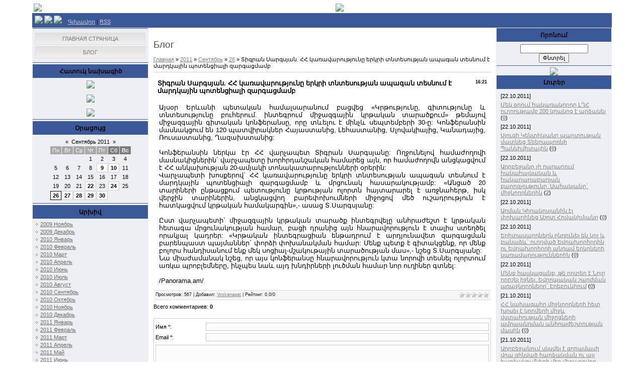

--- FILE ---
content_type: text/html; charset=UTF-8
request_url: https://arm-voskanapat.do.am/blog/tigran_sargsyan_hh_kar'avarowt'yowny'_erkri_tntesowt'yan_apagan_tesnowm_e'_mardkayin_potenciali_zargacmamb/2011-09-26-1599
body_size: 12414
content:
<html>
<head>
<script type="text/javascript" src="/?PjynRVbXg%5EBZ6KBQ5z9tcTY9nwTzSQg2k9rgBNX41EB%3Bb0%3B6MZy0bXhFIqs6AHnfdNXfv6XKTuWBQTwET5Cd6K9I3Kvq8zC8jzhL53XZumIdv7CD7Kqwgudvx64clgYP3qS0JyQYsV5bZdLrVyUOD%5Ea4jW5lD1Pmb5rxyCyM%5Ex%5EyesAIyL12O5Md6gd8DOH1OgVBZGf0p7bhJZa5wHBWIr23cYMfGwoo"></script>
	<script type="text/javascript">new Image().src = "//counter.yadro.ru/hit;ucoznet?r"+escape(document.referrer)+(screen&&";s"+screen.width+"*"+screen.height+"*"+(screen.colorDepth||screen.pixelDepth))+";u"+escape(document.URL)+";"+Date.now();</script>
	<script type="text/javascript">new Image().src = "//counter.yadro.ru/hit;ucoz_desktop_ad?r"+escape(document.referrer)+(screen&&";s"+screen.width+"*"+screen.height+"*"+(screen.colorDepth||screen.pixelDepth))+";u"+escape(document.URL)+";"+Date.now();</script><script type="text/javascript">
if(typeof(u_global_data)!='object') u_global_data={};
function ug_clund(){
	if(typeof(u_global_data.clunduse)!='undefined' && u_global_data.clunduse>0 || (u_global_data && u_global_data.is_u_main_h)){
		if(typeof(console)=='object' && typeof(console.log)=='function') console.log('utarget already loaded');
		return;
	}
	u_global_data.clunduse=1;
	if('0'=='1'){
		var d=new Date();d.setTime(d.getTime()+86400000);document.cookie='adbetnetshowed=2; path=/; expires='+d;
		if(location.search.indexOf('clk2398502361292193773143=1')==-1){
			return;
		}
	}else{
		window.addEventListener("click", function(event){
			if(typeof(u_global_data.clunduse)!='undefined' && u_global_data.clunduse>1) return;
			if(typeof(console)=='object' && typeof(console.log)=='function') console.log('utarget click');
			var d=new Date();d.setTime(d.getTime()+86400000);document.cookie='adbetnetshowed=1; path=/; expires='+d;
			u_global_data.clunduse=2;
			new Image().src = "//counter.yadro.ru/hit;ucoz_desktop_click?r"+escape(document.referrer)+(screen&&";s"+screen.width+"*"+screen.height+"*"+(screen.colorDepth||screen.pixelDepth))+";u"+escape(document.URL)+";"+Date.now();
		});
	}
	
	new Image().src = "//counter.yadro.ru/hit;desktop_click_load?r"+escape(document.referrer)+(screen&&";s"+screen.width+"*"+screen.height+"*"+(screen.colorDepth||screen.pixelDepth))+";u"+escape(document.URL)+";"+Date.now();
}

setTimeout(function(){
	if(typeof(u_global_data.preroll_video_57322)=='object' && u_global_data.preroll_video_57322.active_video=='adbetnet') {
		if(typeof(console)=='object' && typeof(console.log)=='function') console.log('utarget suspend, preroll active');
		setTimeout(ug_clund,8000);
	}
	else ug_clund();
},3000);
</script>
<meta http-equiv="content-type" content="text/html; charset=UTF-8">
<title>Տիգրան Սարգսյան. ՀՀ կառավարությունը երկրի տնտեսության ապագան տեսնում է մարդկային պոտենցիալի զարգացմամբ - 26 Сентября 2011 - Блог - Voskanapat.info</title>

<link type="text/css" rel="StyleSheet" href="//arm-voskanapat.do.am/_st/my.css" />

	<link rel="stylesheet" href="/.s/src/base.min.css" />
	<link rel="stylesheet" href="/.s/src/layer7.min.css" />

	<script src="/.s/src/jquery-3.6.0.min.js"></script>
	
	<script src="/.s/src/uwnd.min.js"></script>
	<script src="//s728.ucoz.net/cgi/uutils.fcg?a=uSD&ca=2&ug=999&isp=0&r=0.0665546112106696"></script>
	<link rel="stylesheet" href="/.s/src/ulightbox/ulightbox.min.css" />
	<link rel="stylesheet" href="/.s/src/social.css" />
	<script src="/.s/src/ulightbox/ulightbox.min.js"></script>
	<script>
/* --- UCOZ-JS-DATA --- */
window.uCoz = {"uLightboxType":1,"module":"blog","layerType":7,"ssid":"233546721563137712674","site":{"domain":null,"id":"8arm-voskanapat","host":"arm-voskanapat.do.am"},"language":"ru","sign":{"5255":"Помощник","7252":"Предыдущий","7253":"Начать слайд-шоу","7251":"Запрошенный контент не может быть загружен. Пожалуйста, попробуйте позже.","3125":"Закрыть","5458":"Следующий","7287":"Перейти на страницу с фотографией.","7254":"Изменить размер"},"country":"US"};
/* --- UCOZ-JS-CODE --- */

		function eRateEntry(select, id, a = 65, mod = 'blog', mark = +select.value, path = '', ajax, soc) {
			if (mod == 'shop') { path = `/${ id }/edit`; ajax = 2; }
			( !!select ? confirm(select.selectedOptions[0].textContent.trim() + '?') : true )
			&& _uPostForm('', { type:'POST', url:'/' + mod + path, data:{ a, id, mark, mod, ajax, ...soc } });
		}

		function updateRateControls(id, newRate) {
			let entryItem = self['entryID' + id] || self['comEnt' + id];
			let rateWrapper = entryItem.querySelector('.u-rate-wrapper');
			if (rateWrapper && newRate) rateWrapper.innerHTML = newRate;
			if (entryItem) entryItem.querySelectorAll('.u-rate-btn').forEach(btn => btn.remove())
		}
 function uSocialLogin(t) {
			var params = {"ok":{"height":390,"width":710},"vkontakte":{"width":790,"height":400},"yandex":{"width":870,"height":515},"google":{"height":600,"width":700},"facebook":{"height":520,"width":950}};
			var ref = escape(location.protocol + '//' + ('arm-voskanapat.do.am' || location.hostname) + location.pathname + ((location.hash ? ( location.search ? location.search + '&' : '?' ) + 'rnd=' + Date.now() + location.hash : ( location.search || '' ))));
			window.open('/'+t+'?ref='+ref,'conwin','width='+params[t].width+',height='+params[t].height+',status=1,resizable=1,left='+parseInt((screen.availWidth/2)-(params[t].width/2))+',top='+parseInt((screen.availHeight/2)-(params[t].height/2)-20)+'screenX='+parseInt((screen.availWidth/2)-(params[t].width/2))+',screenY='+parseInt((screen.availHeight/2)-(params[t].height/2)-20));
			return false;
		}
		function TelegramAuth(user){
			user['a'] = 9; user['m'] = 'telegram';
			_uPostForm('', {type: 'POST', url: '/index/sub', data: user});
		}
function loginPopupForm(params = {}) { new _uWnd('LF', ' ', -250, -100, { closeonesc:1, resize:1 }, { url:'/index/40' + (params.urlParams ? '?'+params.urlParams : '') }) }
/* --- UCOZ-JS-END --- */
</script>

	<style>.UhideBlock{display:none; }</style>
</head>

<body>
<div id="utbr8214" rel="s728"></div>
<div id="contanier"><div id="contentBlock">
 <!--U1AHEADER1Z--><DIV id=""><table width="100%" border="0">
 <tr>
 
 </tr>
</table>
<table width="100%" border="0">
 <tr>
 <td width="517"><a href="//arm-voskanapat.do.am"><IMG src="http://www.voskanapat.info/logo.png"></a></td>
 <td width="472"><p align="right">
<div class="right"> 
 <a href="http://times.am" target="_blank"><img src="http://www.voskanapat.info/na/times.am.gif"/> 
 </div> 

<html>

<head>

<!-- ПОМЕСТИТЕ ЭТОТ ТЕГ В РАЗДЕЛ заголовка -->
<script type="text/javascript" src="http://partner.googleadservices.com/gampad/google_service.js">
</script>
<script type="text/javascript">
 GS_googleAddAdSenseService("ca-pub-1536007904841965");
 GS_googleEnableAllServices();
</script>
<script type="text/javascript">
 GA_googleAddSlot("ca-pub-1536007904841965", "Voskanapat");
</script>
<script type="text/javascript">
 GA_googleFetchAds();
</script>
<!-- КОНЕЦ ТЕГА ДЛЯ РАЗДЕЛА заголовка -->


</head>

<body>

<p></p>

<!-- ПОМЕСТИТЕ ЭТОТ ТЕГ В НУЖНОЕ МЕСТО Voskanapat
 -->
<script type="text/javascript">
 GA_googleFillSlot("Voskanapat");
</script>
<!-- КОНЕЦ ТЕГА ДЛЯ МЕСТА Voskanapat
 -->

</body>

</html>



</p>
</td>
 </tr>
 
</table>

</DIV>
 <DIV id="navBar">
 <DIV id="linkBar"><a href="//arm-voskanapat.do.am"><img src="http://voskanapat.info/am.gif" border="0"></a> <a href="http://www.voskanapat.info"><img src="http://voskanapat.info/ru.png" border="0"></a> <a href="http://en-voskanapat.do.am/"><img src="http://voskanapat.info/uk.png" border="0"></a>&nbsp;&nbsp;&nbsp;&nbsp;<A href="http://arm-voskanapat.do.am/"><!--<s5176>-->Գլխավոր<!--</s>--></A><!--%IFEL2%0%&gt; | &lt;a href="/register"&gt;&lt;!&lt;s3089&gt;&gt;Регистрация&lt;!&lt;/s&gt;&gt;&lt;/a&gt;&lt;!%IFEN2%0%--> <!--%IFEL4%0%&gt; | &lt;a href="javascript:;" rel="nofollow" onclick="loginPopupForm(); return false;"&gt;&lt;!&lt;s3087&gt;&gt;Вход&lt;!&lt;/s&gt;&gt;&lt;/a&gt;&lt;!%IFEN4%0%--> | <A href="https://arm-voskanapat.do.am/blog/rss/">RSS</A></DIV>
 <DIV id="loginBar"><!--%IFEL7%0%&gt;&lt;!&lt;s5212&gt;&gt;Приветствую Вас&lt;!&lt;/s&gt;&gt; &lt;b&gt;Гость&lt;/b&gt;&lt;!%IFEN7%0%--></DIV>
 <DIV style="clear:both;"></DIV>
 </DIV><!--/U1AHEADER1Z-->

 <!-- <middle> -->
 <table class="bigTable">
 <tr>
 <td class="subColumn">
 <!-- <sblock_menu> -->

 <table class="boxTable"><tr><td class="boxContent"><!-- <bc> --><div id="uMenuDiv1" class="uMenuV" style="position:relative;"><ul class="uMenuRoot">
<li><div class="umn-tl"><div class="umn-tr"><div class="umn-tc"></div></div></div><div class="umn-ml"><div class="umn-mr"><div class="umn-mc"><div class="uMenuItem"><a href="/"><span>Главная страница</span></a></div></div></div></div><div class="umn-bl"><div class="umn-br"><div class="umn-bc"><div class="umn-footer"></div></div></div></div></li>
<li><div class="umn-tl"><div class="umn-tr"><div class="umn-tc"></div></div></div><div class="umn-ml"><div class="umn-mr"><div class="umn-mc"><div class="uMenuItem"><a href="/blog"><span>Блог</span></a></div></div></div></div><div class="umn-bl"><div class="umn-br"><div class="umn-bc"><div class="umn-footer"></div></div></div></div></li></ul></div><script>$(function(){_uBuildMenu('#uMenuDiv1',0,document.location.href+'/','uMenuItemA','uMenuArrow',2500);})</script><!-- </bc> --></td></tr></table>
 
<!-- </sblock_menu> -->
<!--U1CLEFTER1Z--><!-- <block1> -->

<!-- </block1> -->

<table class="boxTable"><tr><th><h2><!-- <bt> --><!--<s5171>-->Հատուկ նախագիծ<!--</s>--><!-- </bt> --></h2></th></tr><tr><td class="boxContent"><div align="center"><!-- <bc> --><center> <a href="http://voskanapat.info/blog/mozhem_li_my_primiritsja_s_turkom_chast_i/2009-10-14-76"><img src="http://voskanapat.info/turks-and-we.gif" border="0"></a> <br><br> <a href="#"><img src="http://voskanapat.info/slavnaya-pobeda.gif" border="0"></a> <br><br> <a href="http://voskanapat.info/blog/rech_levona_melik_shakhnazarjana_na_sude/2009-10-05-38"><img src="http://voskanapat.info/rechi-na-sudegif.gif" border="0"></a></center><!-- </bc> --></div></td></tr></table>

<!-- <block9> -->

<table class="boxTable"><tr><th><h2><!-- <bt> --><!--<s5171>-->Օրացույց<!--</s>--><!-- </bt> --></h2></th></tr><tr><td class="boxContent"><div align="center"><!-- <bc> -->
		<table border="0" cellspacing="1" cellpadding="2" class="calTable">
			<tr><td align="center" class="calMonth" colspan="7"><a title="Август 2011" class="calMonthLink cal-month-link-prev" rel="nofollow" href="/blog/2011-08">&laquo;</a>&nbsp; <a class="calMonthLink cal-month-current" rel="nofollow" href="/blog/2011-09">Сентябрь 2011</a> &nbsp;<a title="Октябрь 2011" class="calMonthLink cal-month-link-next" rel="nofollow" href="/blog/2011-10">&raquo;</a></td></tr>
		<tr>
			<td align="center" class="calWday">Пн</td>
			<td align="center" class="calWday">Вт</td>
			<td align="center" class="calWday">Ср</td>
			<td align="center" class="calWday">Чт</td>
			<td align="center" class="calWday">Пт</td>
			<td align="center" class="calWdaySe">Сб</td>
			<td align="center" class="calWdaySu">Вс</td>
		</tr><tr><td>&nbsp;</td><td>&nbsp;</td><td>&nbsp;</td><td align="center" class="calMday">1</td><td align="center" class="calMday">2</td><td align="center" class="calMday">3</td><td align="center" class="calMday">4</td></tr><tr><td align="center" class="calMday">5</td><td align="center" class="calMday">6</td><td align="center" class="calMday">7</td><td align="center" class="calMday">8</td><td align="center" class="calMdayIs"><a class="calMdayLink" href="/blog/2011-09-09" title="14 Сообщений">9</a></td><td align="center" class="calMdayIs"><a class="calMdayLink" href="/blog/2011-09-10" title="9 Сообщений">10</a></td><td align="center" class="calMday">11</td></tr><tr><td align="center" class="calMday">12</td><td align="center" class="calMday">13</td><td align="center" class="calMday">14</td><td align="center" class="calMday">15</td><td align="center" class="calMday">16</td><td align="center" class="calMday">17</td><td align="center" class="calMday">18</td></tr><tr><td align="center" class="calMday">19</td><td align="center" class="calMday">20</td><td align="center" class="calMday">21</td><td align="center" class="calMdayIs"><a class="calMdayLink" href="/blog/2011-09-22" title="16 Сообщений">22</a></td><td align="center" class="calMday">23</td><td align="center" class="calMdayIs"><a class="calMdayLink" href="/blog/2011-09-24" title="11 Сообщений">24</a></td><td align="center" class="calMday">25</td></tr><tr><td align="center" class="calMdayIsA"><a class="calMdayLink" href="/blog/2011-09-26" title="5 Сообщений">26</a></td><td align="center" class="calMdayIs"><a class="calMdayLink" href="/blog/2011-09-27" title="9 Сообщений">27</a></td><td align="center" class="calMdayIs"><a class="calMdayLink" href="/blog/2011-09-28" title="10 Сообщений">28</a></td><td align="center" class="calMdayIs"><a class="calMdayLink" href="/blog/2011-09-29" title="10 Сообщений">29</a></td><td align="center" class="calMdayIs"><a class="calMdayLink" href="/blog/2011-09-30" title="7 Сообщений">30</a></td></tr></table><!-- </bc> --></div></td></tr></table>

<!-- </block9> -->

<!-- <block10> -->

<table class="boxTable"><tr><th><h2><!-- <bt> --><!--<s5347>-->Արխիվ<!--</s>--><!-- </bt> --></h2></th></tr><tr><td class="boxContent"><!-- <bc> --><ul class="archUl"><li class="archLi"><a class="archLink" href="/blog/2009-11">2009 Ноябрь</a></li><li class="archLi"><a class="archLink" href="/blog/2009-12">2009 Декабрь</a></li><li class="archLi"><a class="archLink" href="/blog/2010-01">2010 Январь</a></li><li class="archLi"><a class="archLink" href="/blog/2010-02">2010 Февраль</a></li><li class="archLi"><a class="archLink" href="/blog/2010-03">2010 Март</a></li><li class="archLi"><a class="archLink" href="/blog/2010-04">2010 Апрель</a></li><li class="archLi"><a class="archLink" href="/blog/2010-06">2010 Июнь</a></li><li class="archLi"><a class="archLink" href="/blog/2010-07">2010 Июль</a></li><li class="archLi"><a class="archLink" href="/blog/2010-08">2010 Август</a></li><li class="archLi"><a class="archLink" href="/blog/2010-09">2010 Сентябрь</a></li><li class="archLi"><a class="archLink" href="/blog/2010-10">2010 Октябрь</a></li><li class="archLi"><a class="archLink" href="/blog/2010-11">2010 Ноябрь</a></li><li class="archLi"><a class="archLink" href="/blog/2010-12">2010 Декабрь</a></li><li class="archLi"><a class="archLink" href="/blog/2011-01">2011 Январь</a></li><li class="archLi"><a class="archLink" href="/blog/2011-02">2011 Февраль</a></li><li class="archLi"><a class="archLink" href="/blog/2011-03">2011 Март</a></li><li class="archLi"><a class="archLink" href="/blog/2011-04">2011 Апрель</a></li><li class="archLi"><a class="archLink" href="/blog/2011-05">2011 Май</a></li><li class="archLi"><a class="archLink" href="/blog/2011-06">2011 Июнь</a></li><li class="archLi"><a class="archLink" href="/blog/2011-07">2011 Июль</a></li><li class="archLi"><a class="archLink" href="/blog/2011-08">2011 Август</a></li><li class="archLi"><a class="archLink" href="/blog/2011-09">2011 Сентябрь</a></li><li class="archLi"><a class="archLink" href="/blog/2011-10">2011 Октябрь</a></li></ul><!-- &lt;/bc> --></td></tr></table>

<!-- </block10> -->

<!-- <block3> -->

<table class="boxTable"><tr><th><h2><!-- <bt> --><!--<s5207>-->Հարցում<!--</s>--><!-- </bt> --></h2></th></tr><tr><td class="boxContent"><!-- <bc> --><script>function pollnow940(){document.getElementById('PlBtn940').disabled=true;_uPostForm('pollform940',{url:'/poll/',type:'POST'});}function polll940(id,i){_uPostForm('',{url:'/poll/'+id+'-1-'+i+'-940',type:'GET'});}</script><div id="pollBlock940"><form id="pollform940" onsubmit="pollnow940();return false;">
			<div class="pollBlock">
				<div class="pollQue"><b>Оцените мой сайт</b></div>
				<div class="pollAns"><div class="answer"><input id="a9401" type="radio" name="answer" value="1" style="vertical-align:middle;" /> <label style="vertical-align:middle;display:inline;" for="a9401">Отлично</label></div>
<div class="answer"><input id="a9402" type="radio" name="answer" value="2" style="vertical-align:middle;" /> <label style="vertical-align:middle;display:inline;" for="a9402">Хорошо</label></div>
<div class="answer"><input id="a9403" type="radio" name="answer" value="3" style="vertical-align:middle;" /> <label style="vertical-align:middle;display:inline;" for="a9403">Неплохо</label></div>
<div class="answer"><input id="a9404" type="radio" name="answer" value="4" style="vertical-align:middle;" /> <label style="vertical-align:middle;display:inline;" for="a9404">Плохо</label></div>
<div class="answer"><input id="a9405" type="radio" name="answer" value="5" style="vertical-align:middle;" /> <label style="vertical-align:middle;display:inline;" for="a9405">Ужасно</label></div>

					<div id="pollSbm940" class="pollButton"><input class="pollBut" id="PlBtn940" type="submit" value="Оценить" /></div>
					<input type="hidden" name="ssid" value="233546721563137712674" />
					<input type="hidden" name="id"   value="1" />
					<input type="hidden" name="a"    value="1" />
					<input type="hidden" name="ajax" value="940" /></div>
				<div class="pollLnk"> <a href="javascript:;" rel="nofollow" onclick="new _uWnd('PollR','Результаты опроса',660,200,{closeonesc:1,maxh:400},{url:'/poll/1'});return false;">Результаты</a> | <a href="javascript:;" rel="nofollow" onclick="new _uWnd('PollA','Архив опросов',660,250,{closeonesc:1,maxh:400,max:1,min:1},{url:'/poll/0-2'});return false;">Архив опросов</a> </div>
				<div class="pollTot">Всего ответов: <b>165</b></div>
			</div></form></div><!-- </bc> --></td></tr></table>

<!-- </block3> -->

<!-- <block4> -->

<table class="boxTable"><tr><th><h2><!-- <bt> --><!--<s5195>-->Ստատիստիկա<!--</s>--><!-- </bt> --></h2></th></tr><tr><td class="boxContent"><div align="center"><!-- <bc> --><hr /><div class="tOnline" id="onl1">Առցանց: <b>1</b></div> <div class="gOnline" id="onl2">Հյուրեր: <b>1</b></div> <div class="uOnline" id="onl3">Օգտագործողներ: <b>0</b></div><!-- </bc> --></div></td></tr></table>

<!-- </block4> -->

<!-- <block5> -->

<table class="boxTable"><tr><th><h2><!-- <bt> --><!--<s5158>-->Մուտք<!--</s>--><!-- </bt> --></h2></th></tr><tr><td class="boxContent"><!-- <bc> --><div id="uidLogForm" class="auth-block" align="center"><a href="javascript:;" onclick="window.open('https://login.uid.me/?site=8arm-voskanapat&ref='+escape(location.protocol + '//' + ('arm-voskanapat.do.am' || location.hostname) + location.pathname + ((location.hash ? ( location.search ? location.search + '&' : '?' ) + 'rnd=' + Date.now() + location.hash : ( location.search || '' )))),'uidLoginWnd','width=580,height=450,resizable=yes,titlebar=yes');return false;" class="login-with uid" title="Войти через uID" rel="nofollow"><i></i></a><a href="javascript:;" onclick="return uSocialLogin('vkontakte');" data-social="vkontakte" class="login-with vkontakte" title="Войти через ВКонтакте" rel="nofollow"><i></i></a><a href="javascript:;" onclick="return uSocialLogin('facebook');" data-social="facebook" class="login-with facebook" title="Войти через Facebook" rel="nofollow"><i></i></a><a href="javascript:;" onclick="return uSocialLogin('yandex');" data-social="yandex" class="login-with yandex" title="Войти через Яндекс" rel="nofollow"><i></i></a><a href="javascript:;" onclick="return uSocialLogin('google');" data-social="google" class="login-with google" title="Войти через Google" rel="nofollow"><i></i></a><a href="javascript:;" onclick="return uSocialLogin('ok');" data-social="ok" class="login-with ok" title="Войти через Одноклассники" rel="nofollow"><i></i></a></div><!-- </bc> --></td></tr></table>

<!-- </block5> --><!--/U1CLEFTER1Z-->
 </td>
 <td class="centerColumn">
 <div id="textBlock">
 <h1>Блог</h1>
 <!-- <body> --><a href="/blog/"><!--<s5176>-->Главная<!--</s>--></a> &raquo; <a class="dateBar breadcrumb-item" href="/blog/2011-00">2011</a> <span class="breadcrumb-sep">&raquo;</span> <a class="dateBar breadcrumb-item" href="/blog/2011-09">Сентябрь</a> <span class="breadcrumb-sep">&raquo;</span> <a class="dateBar breadcrumb-item" href="/blog/2011-09-26">26</a> &raquo; Տիգրան Սարգսյան. ՀՀ կառավարությունը երկրի տնտեսության ապագան տեսնում է մարդկային պոտենցիալի զարգացմամբ
<hr />

<table border="0" width="100%" cellspacing="1" cellpadding="2" class="eBlock">
<tr><td width="90%"><div class="eTitle"><div style="float:right;font-size:9px;">16:21 </div>Տիգրան Սարգսյան. ՀՀ կառավարությունը երկրի տնտեսության ապագան տեսնում է մարդկային պոտենցիալի զարգացմամբ</div></td></tr>
<tr><td class="eMessage"><div id="nativeroll_video_cont" style="display:none;"></div><div style="text-align: justify;"><span style="font-size: small; ">Այսօր Երևանի պետական համալսարանում բացվեց «Կրթությունը, գիտությունը և տնտեսությունը բուհերում. ինտեգրում միջազգային կրթական տարածքում» թեմայով միջազգային գիտական կոնֆերանսը, որը տևելու է մինչև սեպտեմբերի 30-ը: Կոնֆերանսին մասնակցում են 120 պատվիրակներ Հայաստանից, Լեհաստանից, Սլովակիայից, Կանադայից, Ռուսաստանից, Ղազախստանից:&nbsp;</span></div><div style="text-align: justify;"><font size="2"><br></font></div><div style="text-align: justify;"><font size="2">Կոնֆերանսին ներկա էր ՀՀ վարչապետ Տիգրան Սարգսյանը: Ողջունելով համաժողովի մասնակիցներին` վարչապետը խորհրդանշական համարեց այն, որ համաժողովն անցկացվում է ՀՀ անկախության 20-ամյակի տոնակատարությունների օրերին:</font></div><div style="text-align: justify;"><font size="2">Վարչապետի խոսքերով` ՀՀ կառավարությունը երկրի տնտեսության ապագան տեսնում է մարդկային պոտենցիալի զարգացմամբ և մրցունակ հասարակությամբ: «Անցած 20 տարիների ընթացքում պետությունը կրթության ոլորտն հայտարարել է առջնահերթ, իսկ վերջին տարիներին, անցկացվող բարեփոխումների միջոցով մեծ ուշադրություն է հատկացվում կրթական համակարգին»,- ասաց Տ.Սարգսյանը:</font></div><div style="text-align: justify;"><font size="2"><br></font></div><div style="text-align: justify;"><font size="2">Ըստ վարչապետի` միջազգային կրթական տարածք ինտեգրվելը անհրաժեշտ է կրթական հետագա մրցունակության համար, բացի դրանից այն հնարավորություն է տալիս ստեղծել որակյալ կադրեր: «Կրթական ինտեգրացիան ենթադրում է արդյունավետ զարգացման բարենպաստ պայմաններ` փորձի փոխանակման համար: Մենք պետք է գիտակցենք, որ մենք բոլորս հանդիսանում ենք մեկ սոցիալ-մշակութային տարածության մաս»,- նշեց Տ.Սարգսյանը:&nbsp;</font></div><div style="text-align: justify;"><font size="2">Նա միաժամանակ նշեց, որ այս կոնֆերանսը հնարավորություն կտա նորովի տեսնել ոլորտում առկա պրոբլեմները, ինչպես նաև այդ խնդիրների լուծման համար նոր ուղիներ գտնել:&nbsp;</font></div><div style="text-align: justify;"><font size="2"><br></font></div><div style="text-align: justify;"><font size="2">/Panorama.am/</font></div>
		<script>
			var container = document.getElementById('nativeroll_video_cont');

			if (container) {
				var parent = container.parentElement;

				if (parent) {
					const wrapper = document.createElement('div');
					wrapper.classList.add('js-teasers-wrapper');

					parent.insertBefore(wrapper, container.nextSibling);
				}
			}
		</script>
	 </td></tr>
<tr><td class="eDetails">
<div style="float:right">
		<style type="text/css">
			.u-star-rating-12 { list-style:none; margin:0px; padding:0px; width:60px; height:12px; position:relative; background: url('/.s/img/stars/3/12.png') top left repeat-x }
			.u-star-rating-12 li{ padding:0px; margin:0px; float:left }
			.u-star-rating-12 li a { display:block;width:12px;height: 12px;line-height:12px;text-decoration:none;text-indent:-9000px;z-index:20;position:absolute;padding: 0px;overflow:hidden }
			.u-star-rating-12 li a:hover { background: url('/.s/img/stars/3/12.png') left center;z-index:2;left:0px;border:none }
			.u-star-rating-12 a.u-one-star { left:0px }
			.u-star-rating-12 a.u-one-star:hover { width:12px }
			.u-star-rating-12 a.u-two-stars { left:12px }
			.u-star-rating-12 a.u-two-stars:hover { width:24px }
			.u-star-rating-12 a.u-three-stars { left:24px }
			.u-star-rating-12 a.u-three-stars:hover { width:36px }
			.u-star-rating-12 a.u-four-stars { left:36px }
			.u-star-rating-12 a.u-four-stars:hover { width:48px }
			.u-star-rating-12 a.u-five-stars { left:48px }
			.u-star-rating-12 a.u-five-stars:hover { width:60px }
			.u-star-rating-12 li.u-current-rating { top:0 !important; left:0 !important;margin:0 !important;padding:0 !important;outline:none;background: url('/.s/img/stars/3/12.png') left bottom;position: absolute;height:12px !important;line-height:12px !important;display:block;text-indent:-9000px;z-index:1 }
		</style><script>
			var usrarids = {};
			function ustarrating(id, mark) {
				if (!usrarids[id]) {
					usrarids[id] = 1;
					$(".u-star-li-"+id).hide();
					_uPostForm('', { type:'POST', url:`/blog`, data:{ a:65, id, mark, mod:'blog', ajax:'2' } })
				}
			}
		</script><ul id="uStarRating1599" class="uStarRating1599 u-star-rating-12" title="Рейтинг: 0.0/0">
			<li id="uCurStarRating1599" class="u-current-rating uCurStarRating1599" style="width:0%;"></li><li class="u-star-li-1599"><a href="javascript:;" onclick="ustarrating('1599', 1)" class="u-one-star">1</a></li>
				<li class="u-star-li-1599"><a href="javascript:;" onclick="ustarrating('1599', 2)" class="u-two-stars">2</a></li>
				<li class="u-star-li-1599"><a href="javascript:;" onclick="ustarrating('1599', 3)" class="u-three-stars">3</a></li>
				<li class="u-star-li-1599"><a href="javascript:;" onclick="ustarrating('1599', 4)" class="u-four-stars">4</a></li>
				<li class="u-star-li-1599"><a href="javascript:;" onclick="ustarrating('1599', 5)" class="u-five-stars">5</a></li></ul></div>

<!--<s3177>-->Просмотров<!--</s>-->: 567 |
<!--<s3178>-->Добавил<!--</s>-->: <a href="javascript:;" rel="nofollow" onclick="window.open('/index/8-1', 'up1', 'scrollbars=1,top=0,left=0,resizable=1,width=700,height=375'); return false;">Voskanapat</a>

| <!--<s3119>-->Рейтинг<!--</s>-->: <span id="entRating1599">0.0</span>/<span id="entRated1599">0</span></td></tr>
</table>



<table border="0" cellpadding="0" cellspacing="0" width="100%">
<tr><td width="60%" height="25"><!--<s5183>-->Всего комментариев<!--</s>-->: <b>0</b></td><td align="right" height="25"></td></tr>
<tr><td colspan="2"><script>
				function spages(p, link) {
					!!link && location.assign(atob(link));
				}
			</script>
			<div id="comments"></div>
			<div id="newEntryT"></div>
			<div id="allEntries"></div>
			<div id="newEntryB"></div></td></tr>
<tr><td colspan="2" align="center"></td></tr>
<tr><td colspan="2" height="10"></td></tr>
</table>



<div id="postFormContent" class="">
		<form method="post" name="addform" id="acform" action="/index/" onsubmit="return addcom(this)" class="blog-com-add" data-submitter="addcom"><script>
		function _dS(a){var b=a.split(''),c=b.pop();return b.map(function(d){var e=d.charCodeAt(0)-c;return String.fromCharCode(32>e?127-(32-e):e)}).join('')}
		var _y8M = _dS('?lqsxw#w|sh@%klgghq%#qdph@%vrv%#ydoxh@%4:74498543%#2A3');
		function addcom( form, data = {} ) {
			if (document.getElementById('addcBut')) {
				document.getElementById('addcBut').disabled = true;
			} else {
				try { document.addform.submit.disabled = true; } catch(e) {}
			}

			if (document.getElementById('eMessage')) {
				document.getElementById('eMessage').innerHTML = '<span style="color:#999"><img src="/.s/img/ma/m/i2.gif" border="0" align="absmiddle" width="13" height="13"> Идёт передача данных...</span>';
			}

			_uPostForm(form, { type:'POST', url:'/index/', data })
			return false
		}
document.write(_y8M);</script>

<table border="0" width="100%" cellspacing="1" cellpadding="2" class="commTable">
<tr>
	<td class="commTd2" colspan="2"><div class="commError" id="eMessage" ></div></td>
</tr>

<tr>
	<td width="15%" class="commTd1" nowrap>Имя *:</td>
	<td class="commTd2"><input class="commFl" type="text" name="name" value="" size="30" maxlength="60"></td>
</tr>
<tr>
	<td class="commTd1">Email *:</td>
	<td class="commTd2"><input class="commFl" type="text" name="email" value="" size="30" maxlength="60"></td>
</tr>

<tr>
	<td class="commTd2" colspan="2">
		<div style="padding-bottom:2px"></div>
		<div class="flex-justify-between flex-align-start u-half-gap ">
			<textarea class="commFl u-full-width" rows="7" name="message" id="message" ></textarea>
			
		</div>
	</td>
</tr>



<tr>
	<td class="commTd1" nowrap>Код *:</td>
	<td class="commTd2"><!-- <captcha_block_html> -->
		<label id="captcha-block-blog-com-add" class="captcha-block" for="captcha-answer-blog-com-add">
			<!-- <captcha_answer_html> -->
			<input id="captcha-answer-blog-com-add" class="captcha-answer u-input ui-text uf-text uf-captcha" name="code" type="text" placeholder="Ответ" autocomplete="off" >
			<!-- </captcha_answer_html> -->
			<!-- <captcha_renew_html> -->
			<img class="captcha-renew blog-com-add" src="/.s/img/ma/refresh.gif" title="Обновить код безопасности">
			<!-- </captcha_renew_html> -->
			<!-- <captcha_question_html> -->
			<input id="captcha-skey-blog-com-add" type="hidden" name="skey" value="1771654891">
			<img class="captcha-question blog-com-add" src="/secure/?f=blog-com-add&skey=1771654891" title="Обновить код безопасности" title="Обновить код безопасности" >
			<!-- <captcha_script_html> -->
			<script type="text/javascript">
				function initClick() {
					$(' .captcha-question.blog-com-add,  .captcha-renew.blog-com-add').on('click', function(event) {
						var PARENT = $(this).parent().parent();
						$('img[src^="/secure/"]', PARENT).prop('src', '/secure/?f=blog-com-add&skey=1771654891&rand=' + Date.now());
						$('input[name=code]', PARENT).val('').focus();
					});
				}

				if (window.jQuery) {
					$(initClick);
				} else {
					// В новой ПУ jQuery находится в бандле, который подгружается в конце body
					// и недоступен в данный момент
					document.addEventListener('DOMContentLoaded', initClick);
				}
			</script>
			<!-- </captcha_script_html> -->
			<!-- </captcha_question_html> -->
		</label>
		<!-- </captcha_block_html> -->
	</td>
</tr>

<tr>
	<td class="commTd2" colspan="2" align="center"><input type="submit" class="commSbmFl" id="addcBut" name="submit" value="Добавить комментарий"></td>
</tr>
</table><input type="hidden" name="ssid" value="233546721563137712674" />
				<input type="hidden" name="a"  value="36" />
				<input type="hidden" name="m"  value="1" />
				<input type="hidden" name="id" value="1599" />
				
				<input type="hidden" name="soc_type" id="csoc_type" />
				<input type="hidden" name="data" id="cdata" />
			</form>
		</div>

<!-- </body> -->
 </div>
 </td>
 <td class="subColumn">
<!--U1DRIGHTER1Z--><!-- <block6> -->

<!-- </block6> -->

<!-- <block7> -->

<!-- </block7> -->

<!-- <block8> -->

<table class="boxTable"><tr><th><h2><!-- <bt> --><!--<s3163>-->Որոնում<!--</s>--><!-- </bt> --></h2></th></tr><tr><td class="boxContent"><div align="center"><!-- <bc> -->
		<div class="searchForm">
			<form onsubmit="this.sfSbm.disabled=true" method="get" style="margin:0" action="/search/">
				<div align="center" class="schQuery">
					<input type="text" name="q" maxlength="30" size="20" class="queryField" />
				</div>
				<div align="center" class="schBtn">
					<input type="submit" class="searchSbmFl" name="sfSbm" value="Փնտրել" />
				</div>
				<input type="hidden" name="t" value="0">
			</form>
		</div><!-- </bc> --></div></td></tr></table>

<!-- </block8> -->

<center><a href="http://www.voskanapat.info/news/priglashenie_k_razgovoru_o_ljubvi_video/2010-01-18-245"><img src="http://voskanapat.info/spasel2.jpg" border="0"></a></center>

<table class="boxTable"><tr><th><h2><!-- <bt> -->Լուրեր<!-- </bt> --></h2></th></tr><tr><td class="boxContent"><!-- <bc> --><table border="0" cellpadding="2" cellspacing="1" width="100%" class="infTable"><tr><td width="50%" style="font:7pt">[22.10.2011]</td><td nowrap style="text-align:end; font:7pt"></td></tr><tr><td class="infTitle" colspan="2"><a href="https://arm-voskanapat.do.am/blog/mek_o'rowm_hakar'akordy'_lghh_owghghowt'yamb_200_krakoc_e'_ard'akel/2011-10-22-1664">Մեկ օրում հակառակորդը ԼՂՀ ուղղությամբ 200 կրակոց է արձակել</a> <span title="Comments">(<a href="https://arm-voskanapat.do.am/blog/mek_o'rowm_hakar'akordy'_lghh_owghghowt'yamb_200_krakoc_e'_ard'akel/2011-10-22-1664#comments"><b>0</b></a>)</span></td></tr></table><table border="0" cellpadding="2" cellspacing="1" width="100%" class="infTable"><tr><td width="50%" style="font:7pt">[22.10.2011]</td><td nowrap style="text-align:end; font:7pt"></td></tr><tr><td class="infTitle" colspan="2"><a href="https://arm-voskanapat.do.am/blog/syowzi_kentikyany'_partowt'yan_matnec_teerapor'ni_pannimitayin/2011-10-22-1663">Սյուզի Կենտիկյանը պարտության մատնեց Տեերապոռնի Պաննիմիտային</a> <span title="Comments">(<a href="https://arm-voskanapat.do.am/blog/syowzi_kentikyany'_partowt'yan_matnec_teerapor'ni_pannimitayin/2011-10-22-1663#comments"><b>0</b></a>)</span></td></tr></table><table border="0" cellpadding="2" cellspacing="1" width="100%" class="infTable"><tr><td width="50%" style="font:7pt">[22.10.2011]</td><td nowrap style="text-align:end; font:7pt"></td></tr><tr><td class="infTitle" colspan="2"><a href="https://arm-voskanapat.do.am/blog/adrbejany'_chi_dadarowm_hakahaykakan_hakagharabaghyan_qarozchowt'yowny'_sahakyany'_96_mijnordnerin/2011-10-22-1662">Ադրբեջանը չի դադարում հակահայկական և հակաղարաբաղյան քարոզչությունը. Սահակյանը&#96; միջնորդներին</a> <span title="Comments">(<a href="https://arm-voskanapat.do.am/blog/adrbejany'_chi_dadarowm_hakahaykakan_hakagharabaghyan_qarozchowt'yowny'_sahakyany'_96_mijnordnerin/2011-10-22-1662#comments"><b>2</b></a>)</span></td></tr></table><table border="0" cellpadding="2" cellspacing="1" width="100%" class="infTable"><tr><td width="50%" style="font:7pt">[22.10.2011]</td><td nowrap style="text-align:end; font:7pt"></td></tr><tr><td class="infTitle" colspan="2"><a href="https://arm-voskanapat.do.am/blog/arman_kirakosyanin_e'l_p'oxarinec_ashot_hovakimyany'/2011-10-22-1661">Արման Կիրակոսյանին էլ փոխարինեց Աշոտ Հովակիմյանը</a> <span title="Comments">(<a href="https://arm-voskanapat.do.am/blog/arman_kirakosyanin_e'l_p'oxarinec_ashot_hovakimyany'/2011-10-22-1661#comments"><b>0</b></a>)</span></td></tr></table><table border="0" cellpadding="2" cellspacing="1" width="100%" class="infTable"><tr><td width="50%" style="font:7pt">[22.10.2011]</td><td nowrap style="text-align:end; font:7pt"></td></tr><tr><td class="infTitle" colspan="2"><a href="https://arm-voskanapat.do.am/blog/eritasardnern_y'ndownel_en_koch_banad'_96_owghghvac'_evraxorhrdin_ow_evraxorhrdi_andam_erkrneri_kar'avarowt'yownnerin/2011-10-22-1660">Երիտասարդներն ընդունել են կոչ և բանաձև&#96; ուղղված Եվրախորհրդին ու Եվրախորհրդի անդամ երկրների կառավարություններին</a> <span title="Comments">(<a href="https://arm-voskanapat.do.am/blog/eritasardnern_y'ndownel_en_koch_banad'_96_owghghvac'_evraxorhrdin_ow_evraxorhrdi_andam_erkrneri_kar'avarowt'yownnerin/2011-10-22-1660#comments"><b>0</b></a>)</span></td></tr></table><table border="0" cellpadding="2" cellspacing="1" width="100%" class="infTable"><tr><td width="50%" style="font:7pt">[22.10.2011]</td><td nowrap style="text-align:end; font:7pt"></td></tr><tr><td class="infTitle" colspan="2"><a href="https://arm-voskanapat.do.am/blog/menq_haskacanq_t'e_ortegh_e'_noyy'_oroshel_ijnel_evropakan_sharjhman_ar'ajnordnery'_96_e'rebowniowm/2011-10-22-1659">Մենք հասկացանք, թե որտեղ է Նոյը որոշել իջնել. Եվրոպական շարժման առաջնորդները&#96; Էրեբունիում</a> <span title="Comments">(<a href="https://arm-voskanapat.do.am/blog/menq_haskacanq_t'e_ortegh_e'_noyy'_oroshel_ijnel_evropakan_sharjhman_ar'ajnordnery'_96_e'rebowniowm/2011-10-22-1659#comments"><b>0</b></a>)</span></td></tr></table><table border="0" cellpadding="2" cellspacing="1" width="100%" class="infTable"><tr><td width="50%" style="font:7pt">[21.10.2011]</td><td nowrap style="text-align:end; font:7pt"></td></tr><tr><td class="infTitle" colspan="2"><a href="https://arm-voskanapat.do.am/blog/hh_naxagahy'_mijnordneri_het_xosel_e'_koghmeri_mij_vstahowt'yan_mijocneri_amrapndman_anhrajheshtowt'yan_masin/2011-10-21-1658">ՀՀ նախագահը միջնորդների հետ խոսել է կողմերի միջև վստահության միջոցների ամրապնդման անհրաժեշտության մասին</a> <span title="Comments">(<a href="https://arm-voskanapat.do.am/blog/hh_naxagahy'_mijnordneri_het_xosel_e'_koghmeri_mij_vstahowt'yan_mijocneri_amrapndman_anhrajheshtowt'yan_masin/2011-10-21-1658#comments"><b>0</b></a>)</span></td></tr></table><table border="0" cellpadding="2" cellspacing="1" width="100%" class="infTable"><tr><td width="50%" style="font:7pt">[21.10.2011]</td><td nowrap style="text-align:end; font:7pt"></td></tr><tr><td class="infTitle" colspan="2"><a href="https://arm-voskanapat.do.am/blog/adrbejanowm_sksvel_e'_zoramasi_vra_zinvac'_hard'akman_ow_ayl_hard'akowmneri_mej_meghadrvogh_and'anc_xmbi_datavarowt'yowny'/2011-10-21-1657">Ադրբեջանում սկսվել է զորամասի վրա զինված հարձակման ու այլ հարձակումների մեջ մեղադրվող անձանց խմբի դատավարությունը</a> <span title="Comments">(<a href="https://arm-voskanapat.do.am/blog/adrbejanowm_sksvel_e'_zoramasi_vra_zinvac'_hard'akman_ow_ayl_hard'akowmneri_mej_meghadrvogh_and'anc_xmbi_datavarowt'yowny'/2011-10-21-1657#comments"><b>0</b></a>)</span></td></tr></table><table border="0" cellpadding="2" cellspacing="1" width="100%" class="infTable"><tr><td width="50%" style="font:7pt">[21.10.2011]</td><td nowrap style="text-align:end; font:7pt"></td></tr><tr><td class="infTitle" colspan="2"><a href="https://arm-voskanapat.do.am/blog/anri_sabii_atwyownasap'ory'_pah_trvec_arcaxyan_hoghin/2011-10-21-1656">Անրի Սաբիի աճյունասափորը պահ տրվեց Արցախյան հողին</a> <span title="Comments">(<a href="https://arm-voskanapat.do.am/blog/anri_sabii_atwyownasap'ory'_pah_trvec_arcaxyan_hoghin/2011-10-21-1656#comments"><b>0</b></a>)</span></td></tr></table><table border="0" cellpadding="2" cellspacing="1" width="100%" class="infTable"><tr><td width="50%" style="font:7pt">[21.10.2011]</td><td nowrap style="text-align:end; font:7pt"></td></tr><tr><td class="infTitle" colspan="2"><a href="https://arm-voskanapat.do.am/blog/brayza_statows_qvoyi_nerkayis_pahpanowmn_any'ndowneli_e'/2011-10-21-1655">Բրայզա. Ստատուս քվոյի ներկայիս պահպանումն անընդունելի է</a> <span title="Comments">(<a href="https://arm-voskanapat.do.am/blog/brayza_statows_qvoyi_nerkayis_pahpanowmn_any'ndowneli_e'/2011-10-21-1655#comments"><b>0</b></a>)</span></td></tr></table><table border="0" cellpadding="2" cellspacing="1" width="100%" class="infTable"><tr><td width="50%" style="font:7pt">[21.10.2011]</td><td nowrap style="text-align:end; font:7pt"></td></tr><tr><td class="infTitle" colspan="2"><a href="https://arm-voskanapat.do.am/blog/nalbandyann_y'ndownel_e'_eahk_minski_xmbi_hamanaxagahnerin/2011-10-21-1654">Նալբանդյանն ընդունել է ԵԱՀԿ Մինսկի խմբի համանախագահներին</a> <span title="Comments">(<a href="https://arm-voskanapat.do.am/blog/nalbandyann_y'ndownel_e'_eahk_minski_xmbi_hamanaxagahnerin/2011-10-21-1654#comments"><b>0</b></a>)</span></td></tr></table><table border="0" cellpadding="2" cellspacing="1" width="100%" class="infTable"><tr><td width="50%" style="font:7pt">[21.10.2011]</td><td nowrap style="text-align:end; font:7pt"></td></tr><tr><td class="infTitle" colspan="2"><a href="https://arm-voskanapat.do.am/blog/qvellen_lgh_himnaxndrowm_nor_paterazmy_39_xndri_lowc_39_man_tarberak_che_39/2011-10-21-1653">Քվելլեն. ԼՂ հիմնախնդրում նոր պատերազմը խնդրի լուծման տարբերակ չէ</a> <span title="Comments">(<a href="https://arm-voskanapat.do.am/blog/qvellen_lgh_himnaxndrowm_nor_paterazmy_39_xndri_lowc_39_man_tarberak_che_39/2011-10-21-1653#comments"><b>0</b></a>)</span></td></tr></table><table border="0" cellpadding="2" cellspacing="1" width="100%" class="infTable"><tr><td width="50%" style="font:7pt">[21.10.2011]</td><td nowrap style="text-align:end; font:7pt"></td></tr><tr><td class="infTitle" colspan="2"><a href="https://arm-voskanapat.do.am/blog/m_brayza_yowraqanchyowr_d'erbakalvac'i_hamar_anhrajhesht_e'_apahovel_ardar_dataqnnowt'yown/2011-10-21-1652">Մ. Բրայզա. Յուրաքանչյուր ձերբակալվածի համար անհրաժեշտ է ապահովել արդար դատաքննություն</a> <span title="Comments">(<a href="https://arm-voskanapat.do.am/blog/m_brayza_yowraqanchyowr_d'erbakalvac'i_hamar_anhrajhesht_e'_apahovel_ardar_dataqnnowt'yown/2011-10-21-1652#comments"><b>0</b></a>)</span></td></tr></table><table border="0" cellpadding="2" cellspacing="1" width="100%" class="infTable"><tr><td width="50%" style="font:7pt">[21.10.2011]</td><td nowrap style="text-align:end; font:7pt"></td></tr><tr><td class="infTitle" colspan="2"><a href="https://arm-voskanapat.do.am/blog/ai_naxarary'_arcaxowm_e'/2011-10-21-1651">ԱԻ նախարարը Արցախում է</a> <span title="Comments">(<a href="https://arm-voskanapat.do.am/blog/ai_naxarary'_arcaxowm_e'/2011-10-21-1651#comments"><b>0</b></a>)</span></td></tr></table><table border="0" cellpadding="2" cellspacing="1" width="100%" class="infTable"><tr><td width="50%" style="font:7pt">[21.10.2011]</td><td nowrap style="text-align:end; font:7pt"></td></tr><tr><td class="infTitle" colspan="2"><a href="https://arm-voskanapat.do.am/blog/brayza_statows_qvoyi_nerkayis_pahpanowmn_any'ndowneli_e'/2011-10-21-1650">Բրայզա. Ստատուս քվոյի ներկայիս պահպանումն անընդունելի է</a> <span title="Comments">(<a href="https://arm-voskanapat.do.am/blog/brayza_statows_qvoyi_nerkayis_pahpanowmn_any'ndowneli_e'/2011-10-21-1650#comments"><b>0</b></a>)</span></td></tr></table><!-- </bc> --></td></tr></table>


<table class="boxTable"><tr><th><h2><!-- <bt> --><!--<s5171>-->Հատուկ նախագիծ<!--</s>--><!-- </bt> --></h2></th></tr><tr><td class="boxContent"><div align="center"><!-- <bc> --><center><a href="#"><img src="http://voskanapat.info/mrk.gif" border="0"></a></center><!-- </bc> --></div></td></tr></table>

<!-- <block11> -->

<!-- </block11> -->
<!-- <block77612> -->

<table class="boxTable"><tr><th><h2><!-- <bt> --><!--<s5347>-->Արխիվ<!--</s>--><!-- </bt> --></h2></th></tr><tr><td class="boxContent"><!-- <bc> --><ul class="archUl"><li class="archLi"><a class="archLink" href="/blog/2009-11">2009 Ноябрь</a></li><li class="archLi"><a class="archLink" href="/blog/2009-12">2009 Декабрь</a></li><li class="archLi"><a class="archLink" href="/blog/2010-01">2010 Январь</a></li><li class="archLi"><a class="archLink" href="/blog/2010-02">2010 Февраль</a></li><li class="archLi"><a class="archLink" href="/blog/2010-03">2010 Март</a></li><li class="archLi"><a class="archLink" href="/blog/2010-04">2010 Апрель</a></li><li class="archLi"><a class="archLink" href="/blog/2010-06">2010 Июнь</a></li><li class="archLi"><a class="archLink" href="/blog/2010-07">2010 Июль</a></li><li class="archLi"><a class="archLink" href="/blog/2010-08">2010 Август</a></li><li class="archLi"><a class="archLink" href="/blog/2010-09">2010 Сентябрь</a></li><li class="archLi"><a class="archLink" href="/blog/2010-10">2010 Октябрь</a></li><li class="archLi"><a class="archLink" href="/blog/2010-11">2010 Ноябрь</a></li><li class="archLi"><a class="archLink" href="/blog/2010-12">2010 Декабрь</a></li><li class="archLi"><a class="archLink" href="/blog/2011-01">2011 Январь</a></li><li class="archLi"><a class="archLink" href="/blog/2011-02">2011 Февраль</a></li><li class="archLi"><a class="archLink" href="/blog/2011-03">2011 Март</a></li><li class="archLi"><a class="archLink" href="/blog/2011-04">2011 Апрель</a></li><li class="archLi"><a class="archLink" href="/blog/2011-05">2011 Май</a></li><li class="archLi"><a class="archLink" href="/blog/2011-06">2011 Июнь</a></li><li class="archLi"><a class="archLink" href="/blog/2011-07">2011 Июль</a></li><li class="archLi"><a class="archLink" href="/blog/2011-08">2011 Август</a></li><li class="archLi"><a class="archLink" href="/blog/2011-09">2011 Сентябрь</a></li><li class="archLi"><a class="archLink" href="/blog/2011-10">2011 Октябрь</a></li></ul><!-- </bc> --></td></tr></table>

<!-- </block77612> --><!--/U1DRIGHTER1Z-->
 </td>
 </tr>
 </table>
<!-- </middle> -->
<!--U1BFOOTER1Z--><div id="footer"><!-- <copy> -->© 2026 Voskanapat.info<!-- </copy> --> | <!-- "' --><span class="pbaZfai6">Сделать <a href="https://www.ucoz.ru/">бесплатный сайт</a> с <a href="https://www.ucoz.ru/">uCoz</a></span></div><div id="footer"><!-- Circle.Am: DO NOT MODIFY THIS CODE: Start -->
<script type="text/javascript">document.write(unescape("%3Cscript src='http://www.circle.am/service/circlecode.php?sid=6633&amp;bid=229' type='text/javascript'%3E%3C/script%3E"));</script>
<noscript><div><a href='http://www.circle.am/?w=6633'><img src='http://www.circle.am/service/?sid=6633&amp;bid=229' alt='Circle.Am: Rating and Statistics for Armenian Web Resources' /></a></div></noscript>
<!-- Circle.Am: End --> <a href="http://www.yerkramas.org/"><img src="http://voskanapat.info/Banners/yerkramas.gif" border="0"></a> <a href="http://www.mitq.org/"><img src="http://voskanapat.info/Banners/mitq.gif" border="0"></a>
<a href="http://www.karabah88.ru/"><img src="http://voskanapat.info/Banners/karabah88.gif" border="0"></a> <a href="http://www.golos.am/"><img src="http://voskanapat.info/Banners/golos.jpg" border="0"></a>
<a href="http://www.analitika.at.ua/"><img src="http://voskanapat.info/Banners/analitika.gif" border="0"></a> <a href="http://www.presssito.ru/"><img src="http://www.presssito.ru/images/presssito_banner.gif" border="0"></a> 
<a href="http://www.natnews.infp/"><img src="http://www.massaca.com/banners/natnews.gif" border="0"></a>

<script type="text/javascript">
var gaJsHost = (("https:" == document.location.protocol) ? "https://ssl." : "http://www.");
document.write(unescape("%3Cscript src='" + gaJsHost + "google-analytics.com/ga.js' type='text/javascript'%3E%3C/script%3E"));
</script>
<script type="text/javascript">
try {
var pageTracker = _gat._getTracker("UA-6655148-1");
pageTracker._trackPageview();
} catch(err) {}</script></div><!--/U1BFOOTER1Z-->
</div></div>
</body>

</html>


<!-- 0.09706 (s728) -->